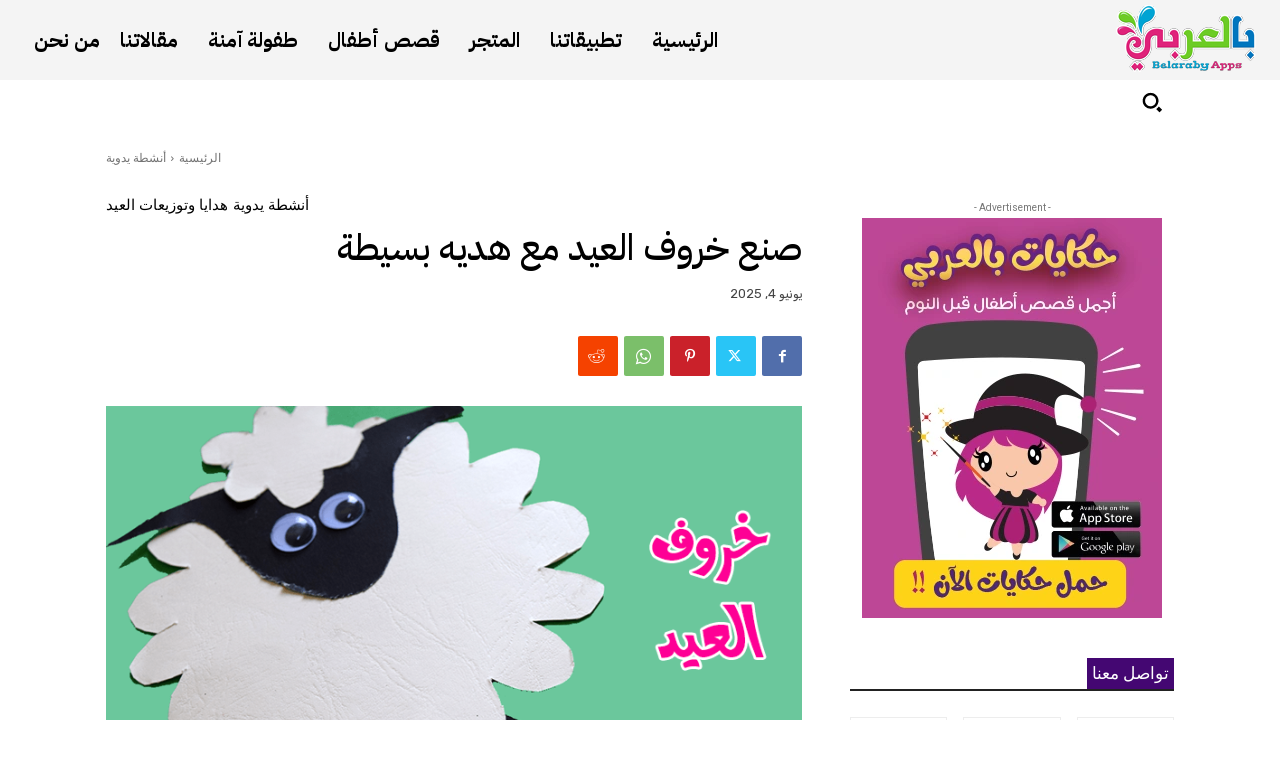

--- FILE ---
content_type: text/html; charset=utf-8
request_url: https://www.google.com/recaptcha/api2/aframe
body_size: 267
content:
<!DOCTYPE HTML><html><head><meta http-equiv="content-type" content="text/html; charset=UTF-8"></head><body><script nonce="rGblKUpldk7eYEhZK654VQ">/** Anti-fraud and anti-abuse applications only. See google.com/recaptcha */ try{var clients={'sodar':'https://pagead2.googlesyndication.com/pagead/sodar?'};window.addEventListener("message",function(a){try{if(a.source===window.parent){var b=JSON.parse(a.data);var c=clients[b['id']];if(c){var d=document.createElement('img');d.src=c+b['params']+'&rc='+(localStorage.getItem("rc::a")?sessionStorage.getItem("rc::b"):"");window.document.body.appendChild(d);sessionStorage.setItem("rc::e",parseInt(sessionStorage.getItem("rc::e")||0)+1);localStorage.setItem("rc::h",'1769009909040');}}}catch(b){}});window.parent.postMessage("_grecaptcha_ready", "*");}catch(b){}</script></body></html>